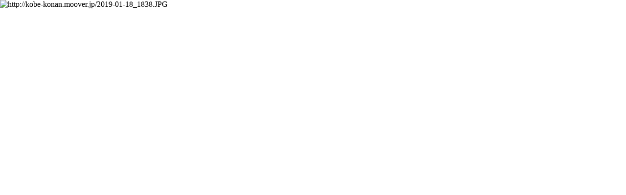

--- FILE ---
content_type: text/html
request_url: http://kobe-konan.com/assets_c/2019/03/2019-01-18_1838.html
body_size: 543
content:
<!DOCTYPE html PUBLIC "-//W3C//DTD XHTML 1.0 Transitional//EN" "http://www.w3.org/TR/xhtml1/DTD/xhtml1-transitional.dtd">
<html xmlns="http://www.w3.org/1999/xhtml" id="sixapart-standard">
<head><title>http://kobe-konan.moover.jp/2019-01-18_1838.JPG</title></head>
<body id="uploaded-image-popup" class="popup" style="margin: 0;padding: 0;">
    <img src="http://kobe-konan.moover.jp/2019-01-18_1838.JPG" width="600" height="400" alt="http://kobe-konan.moover.jp/2019-01-18_1838.JPG" style="margin: 0;padding: 0;border: 0;" />
</body>
</html>
